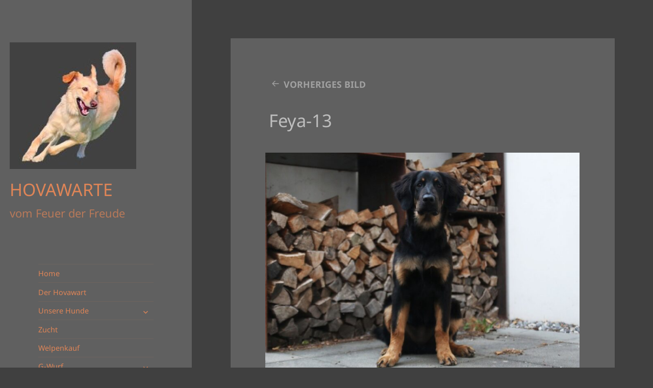

--- FILE ---
content_type: text/html; charset=UTF-8
request_url: https://feuer-der-freude.ch/?attachment_id=1470
body_size: 12384
content:
<!DOCTYPE html>
<html dir="ltr" lang="de" prefix="og: https://ogp.me/ns#" class="no-js">
<head>
	<meta charset="UTF-8">
	<meta name="viewport" content="width=device-width, initial-scale=1.0">
	<link rel="profile" href="https://gmpg.org/xfn/11">
	<link rel="pingback" href="https://feuer-der-freude.ch/xmlrpc.php">
	<script>(function(html){html.className = html.className.replace(/\bno-js\b/,'js')})(document.documentElement);</script>
<title>Feya-13 | HOVAWARTE</title>
	<style>img:is([sizes="auto" i], [sizes^="auto," i]) { contain-intrinsic-size: 3000px 1500px }</style>
	
		<!-- All in One SEO 4.9.3 - aioseo.com -->
	<meta name="robots" content="max-image-preview:large" />
	<meta name="author" content="Tom"/>
	<link rel="canonical" href="https://feuer-der-freude.ch/?attachment_id=1470" />
	<meta name="generator" content="All in One SEO (AIOSEO) 4.9.3" />
		<meta property="og:locale" content="de_DE" />
		<meta property="og:site_name" content="Feuer der Freude" />
		<meta property="og:type" content="article" />
		<meta property="og:title" content="Feya-13 | HOVAWARTE" />
		<meta property="og:url" content="https://feuer-der-freude.ch/?attachment_id=1470" />
		<meta property="og:image" content="https://feuer-der-freude.ch/wp-content/uploads/2016/10/cropped-Jarina_frei_210x210-1.jpg" />
		<meta property="og:image:secure_url" content="https://feuer-der-freude.ch/wp-content/uploads/2016/10/cropped-Jarina_frei_210x210-1.jpg" />
		<meta property="article:published_time" content="2019-08-20T15:35:00+00:00" />
		<meta property="article:modified_time" content="2019-08-20T15:35:00+00:00" />
		<meta name="twitter:card" content="summary" />
		<meta name="twitter:title" content="Feya-13 | HOVAWARTE" />
		<meta name="twitter:image" content="https://feuer-der-freude.ch/wp-content/uploads/2016/10/cropped-Jarina_frei_210x210-1.jpg" />
		<script type="application/ld+json" class="aioseo-schema">
			{"@context":"https:\/\/schema.org","@graph":[{"@type":"BreadcrumbList","@id":"https:\/\/feuer-der-freude.ch\/?attachment_id=1470#breadcrumblist","itemListElement":[{"@type":"ListItem","@id":"https:\/\/feuer-der-freude.ch#listItem","position":1,"name":"Home","item":"https:\/\/feuer-der-freude.ch","nextItem":{"@type":"ListItem","@id":"https:\/\/feuer-der-freude.ch\/?attachment_id=1470#listItem","name":"Feya-13"}},{"@type":"ListItem","@id":"https:\/\/feuer-der-freude.ch\/?attachment_id=1470#listItem","position":2,"name":"Feya-13","previousItem":{"@type":"ListItem","@id":"https:\/\/feuer-der-freude.ch#listItem","name":"Home"}}]},{"@type":"ItemPage","@id":"https:\/\/feuer-der-freude.ch\/?attachment_id=1470#itempage","url":"https:\/\/feuer-der-freude.ch\/?attachment_id=1470","name":"Feya-13 | HOVAWARTE","inLanguage":"de-DE","isPartOf":{"@id":"https:\/\/feuer-der-freude.ch\/#website"},"breadcrumb":{"@id":"https:\/\/feuer-der-freude.ch\/?attachment_id=1470#breadcrumblist"},"author":{"@id":"https:\/\/feuer-der-freude.ch\/author\/tom\/#author"},"creator":{"@id":"https:\/\/feuer-der-freude.ch\/author\/tom\/#author"},"datePublished":"2019-08-20T17:35:00+02:00","dateModified":"2019-08-20T17:35:00+02:00"},{"@type":"Organization","@id":"https:\/\/feuer-der-freude.ch\/#organization","name":"Hovawartzucht vom Feuer der Freude","description":"vom Feuer der Freude","url":"https:\/\/feuer-der-freude.ch\/","logo":{"@type":"ImageObject","url":"https:\/\/feuer-der-freude.ch\/wp-content\/uploads\/2016\/10\/Jarina_frei_210x210.jpg","@id":"https:\/\/feuer-der-freude.ch\/?attachment_id=1470\/#organizationLogo","width":210,"height":210},"image":{"@id":"https:\/\/feuer-der-freude.ch\/?attachment_id=1470\/#organizationLogo"}},{"@type":"Person","@id":"https:\/\/feuer-der-freude.ch\/author\/tom\/#author","url":"https:\/\/feuer-der-freude.ch\/author\/tom\/","name":"Tom","image":{"@type":"ImageObject","@id":"https:\/\/feuer-der-freude.ch\/?attachment_id=1470#authorImage","url":"https:\/\/secure.gravatar.com\/avatar\/9f5e3a6d9cc8bacda2b8f279d5b5081b20d8855e71029815ecfeef9174334425?s=96&d=mm&r=g","width":96,"height":96,"caption":"Tom"}},{"@type":"WebSite","@id":"https:\/\/feuer-der-freude.ch\/#website","url":"https:\/\/feuer-der-freude.ch\/","name":"Hovawarte","description":"vom Feuer der Freude","inLanguage":"de-DE","publisher":{"@id":"https:\/\/feuer-der-freude.ch\/#organization"}}]}
		</script>
		<!-- All in One SEO -->

<link rel="alternate" type="application/rss+xml" title="HOVAWARTE &raquo; Feed" href="https://feuer-der-freude.ch/feed/" />
<link rel="alternate" type="application/rss+xml" title="HOVAWARTE &raquo; Kommentar-Feed" href="https://feuer-der-freude.ch/comments/feed/" />
<link rel="alternate" type="application/rss+xml" title="HOVAWARTE &raquo; Feya-13-Kommentar-Feed" href="https://feuer-der-freude.ch/?attachment_id=1470/feed/" />
<script>
window._wpemojiSettings = {"baseUrl":"https:\/\/s.w.org\/images\/core\/emoji\/16.0.1\/72x72\/","ext":".png","svgUrl":"https:\/\/s.w.org\/images\/core\/emoji\/16.0.1\/svg\/","svgExt":".svg","source":{"concatemoji":"https:\/\/feuer-der-freude.ch\/wp-includes\/js\/wp-emoji-release.min.js?ver=6.8.3"}};
/*! This file is auto-generated */
!function(s,n){var o,i,e;function c(e){try{var t={supportTests:e,timestamp:(new Date).valueOf()};sessionStorage.setItem(o,JSON.stringify(t))}catch(e){}}function p(e,t,n){e.clearRect(0,0,e.canvas.width,e.canvas.height),e.fillText(t,0,0);var t=new Uint32Array(e.getImageData(0,0,e.canvas.width,e.canvas.height).data),a=(e.clearRect(0,0,e.canvas.width,e.canvas.height),e.fillText(n,0,0),new Uint32Array(e.getImageData(0,0,e.canvas.width,e.canvas.height).data));return t.every(function(e,t){return e===a[t]})}function u(e,t){e.clearRect(0,0,e.canvas.width,e.canvas.height),e.fillText(t,0,0);for(var n=e.getImageData(16,16,1,1),a=0;a<n.data.length;a++)if(0!==n.data[a])return!1;return!0}function f(e,t,n,a){switch(t){case"flag":return n(e,"\ud83c\udff3\ufe0f\u200d\u26a7\ufe0f","\ud83c\udff3\ufe0f\u200b\u26a7\ufe0f")?!1:!n(e,"\ud83c\udde8\ud83c\uddf6","\ud83c\udde8\u200b\ud83c\uddf6")&&!n(e,"\ud83c\udff4\udb40\udc67\udb40\udc62\udb40\udc65\udb40\udc6e\udb40\udc67\udb40\udc7f","\ud83c\udff4\u200b\udb40\udc67\u200b\udb40\udc62\u200b\udb40\udc65\u200b\udb40\udc6e\u200b\udb40\udc67\u200b\udb40\udc7f");case"emoji":return!a(e,"\ud83e\udedf")}return!1}function g(e,t,n,a){var r="undefined"!=typeof WorkerGlobalScope&&self instanceof WorkerGlobalScope?new OffscreenCanvas(300,150):s.createElement("canvas"),o=r.getContext("2d",{willReadFrequently:!0}),i=(o.textBaseline="top",o.font="600 32px Arial",{});return e.forEach(function(e){i[e]=t(o,e,n,a)}),i}function t(e){var t=s.createElement("script");t.src=e,t.defer=!0,s.head.appendChild(t)}"undefined"!=typeof Promise&&(o="wpEmojiSettingsSupports",i=["flag","emoji"],n.supports={everything:!0,everythingExceptFlag:!0},e=new Promise(function(e){s.addEventListener("DOMContentLoaded",e,{once:!0})}),new Promise(function(t){var n=function(){try{var e=JSON.parse(sessionStorage.getItem(o));if("object"==typeof e&&"number"==typeof e.timestamp&&(new Date).valueOf()<e.timestamp+604800&&"object"==typeof e.supportTests)return e.supportTests}catch(e){}return null}();if(!n){if("undefined"!=typeof Worker&&"undefined"!=typeof OffscreenCanvas&&"undefined"!=typeof URL&&URL.createObjectURL&&"undefined"!=typeof Blob)try{var e="postMessage("+g.toString()+"("+[JSON.stringify(i),f.toString(),p.toString(),u.toString()].join(",")+"));",a=new Blob([e],{type:"text/javascript"}),r=new Worker(URL.createObjectURL(a),{name:"wpTestEmojiSupports"});return void(r.onmessage=function(e){c(n=e.data),r.terminate(),t(n)})}catch(e){}c(n=g(i,f,p,u))}t(n)}).then(function(e){for(var t in e)n.supports[t]=e[t],n.supports.everything=n.supports.everything&&n.supports[t],"flag"!==t&&(n.supports.everythingExceptFlag=n.supports.everythingExceptFlag&&n.supports[t]);n.supports.everythingExceptFlag=n.supports.everythingExceptFlag&&!n.supports.flag,n.DOMReady=!1,n.readyCallback=function(){n.DOMReady=!0}}).then(function(){return e}).then(function(){var e;n.supports.everything||(n.readyCallback(),(e=n.source||{}).concatemoji?t(e.concatemoji):e.wpemoji&&e.twemoji&&(t(e.twemoji),t(e.wpemoji)))}))}((window,document),window._wpemojiSettings);
</script>
<style id='wp-emoji-styles-inline-css'>

	img.wp-smiley, img.emoji {
		display: inline !important;
		border: none !important;
		box-shadow: none !important;
		height: 1em !important;
		width: 1em !important;
		margin: 0 0.07em !important;
		vertical-align: -0.1em !important;
		background: none !important;
		padding: 0 !important;
	}
</style>
<link rel='stylesheet' id='wp-block-library-css' href='https://feuer-der-freude.ch/wp-includes/css/dist/block-library/style.min.css?ver=6.8.3' media='all' />
<style id='wp-block-library-theme-inline-css'>
.wp-block-audio :where(figcaption){color:#555;font-size:13px;text-align:center}.is-dark-theme .wp-block-audio :where(figcaption){color:#ffffffa6}.wp-block-audio{margin:0 0 1em}.wp-block-code{border:1px solid #ccc;border-radius:4px;font-family:Menlo,Consolas,monaco,monospace;padding:.8em 1em}.wp-block-embed :where(figcaption){color:#555;font-size:13px;text-align:center}.is-dark-theme .wp-block-embed :where(figcaption){color:#ffffffa6}.wp-block-embed{margin:0 0 1em}.blocks-gallery-caption{color:#555;font-size:13px;text-align:center}.is-dark-theme .blocks-gallery-caption{color:#ffffffa6}:root :where(.wp-block-image figcaption){color:#555;font-size:13px;text-align:center}.is-dark-theme :root :where(.wp-block-image figcaption){color:#ffffffa6}.wp-block-image{margin:0 0 1em}.wp-block-pullquote{border-bottom:4px solid;border-top:4px solid;color:currentColor;margin-bottom:1.75em}.wp-block-pullquote cite,.wp-block-pullquote footer,.wp-block-pullquote__citation{color:currentColor;font-size:.8125em;font-style:normal;text-transform:uppercase}.wp-block-quote{border-left:.25em solid;margin:0 0 1.75em;padding-left:1em}.wp-block-quote cite,.wp-block-quote footer{color:currentColor;font-size:.8125em;font-style:normal;position:relative}.wp-block-quote:where(.has-text-align-right){border-left:none;border-right:.25em solid;padding-left:0;padding-right:1em}.wp-block-quote:where(.has-text-align-center){border:none;padding-left:0}.wp-block-quote.is-large,.wp-block-quote.is-style-large,.wp-block-quote:where(.is-style-plain){border:none}.wp-block-search .wp-block-search__label{font-weight:700}.wp-block-search__button{border:1px solid #ccc;padding:.375em .625em}:where(.wp-block-group.has-background){padding:1.25em 2.375em}.wp-block-separator.has-css-opacity{opacity:.4}.wp-block-separator{border:none;border-bottom:2px solid;margin-left:auto;margin-right:auto}.wp-block-separator.has-alpha-channel-opacity{opacity:1}.wp-block-separator:not(.is-style-wide):not(.is-style-dots){width:100px}.wp-block-separator.has-background:not(.is-style-dots){border-bottom:none;height:1px}.wp-block-separator.has-background:not(.is-style-wide):not(.is-style-dots){height:2px}.wp-block-table{margin:0 0 1em}.wp-block-table td,.wp-block-table th{word-break:normal}.wp-block-table :where(figcaption){color:#555;font-size:13px;text-align:center}.is-dark-theme .wp-block-table :where(figcaption){color:#ffffffa6}.wp-block-video :where(figcaption){color:#555;font-size:13px;text-align:center}.is-dark-theme .wp-block-video :where(figcaption){color:#ffffffa6}.wp-block-video{margin:0 0 1em}:root :where(.wp-block-template-part.has-background){margin-bottom:0;margin-top:0;padding:1.25em 2.375em}
</style>
<style id='classic-theme-styles-inline-css'>
/*! This file is auto-generated */
.wp-block-button__link{color:#fff;background-color:#32373c;border-radius:9999px;box-shadow:none;text-decoration:none;padding:calc(.667em + 2px) calc(1.333em + 2px);font-size:1.125em}.wp-block-file__button{background:#32373c;color:#fff;text-decoration:none}
</style>
<link rel='stylesheet' id='aioseo/css/src/vue/standalone/blocks/table-of-contents/global.scss-css' href='https://feuer-der-freude.ch/wp-content/plugins/all-in-one-seo-pack/dist/Lite/assets/css/table-of-contents/global.e90f6d47.css?ver=4.9.3' media='all' />
<style id='global-styles-inline-css'>
:root{--wp--preset--aspect-ratio--square: 1;--wp--preset--aspect-ratio--4-3: 4/3;--wp--preset--aspect-ratio--3-4: 3/4;--wp--preset--aspect-ratio--3-2: 3/2;--wp--preset--aspect-ratio--2-3: 2/3;--wp--preset--aspect-ratio--16-9: 16/9;--wp--preset--aspect-ratio--9-16: 9/16;--wp--preset--color--black: #000000;--wp--preset--color--cyan-bluish-gray: #abb8c3;--wp--preset--color--white: #fff;--wp--preset--color--pale-pink: #f78da7;--wp--preset--color--vivid-red: #cf2e2e;--wp--preset--color--luminous-vivid-orange: #ff6900;--wp--preset--color--luminous-vivid-amber: #fcb900;--wp--preset--color--light-green-cyan: #7bdcb5;--wp--preset--color--vivid-green-cyan: #00d084;--wp--preset--color--pale-cyan-blue: #8ed1fc;--wp--preset--color--vivid-cyan-blue: #0693e3;--wp--preset--color--vivid-purple: #9b51e0;--wp--preset--color--dark-gray: #111;--wp--preset--color--light-gray: #f1f1f1;--wp--preset--color--yellow: #f4ca16;--wp--preset--color--dark-brown: #352712;--wp--preset--color--medium-pink: #e53b51;--wp--preset--color--light-pink: #ffe5d1;--wp--preset--color--dark-purple: #2e2256;--wp--preset--color--purple: #674970;--wp--preset--color--blue-gray: #22313f;--wp--preset--color--bright-blue: #55c3dc;--wp--preset--color--light-blue: #e9f2f9;--wp--preset--gradient--vivid-cyan-blue-to-vivid-purple: linear-gradient(135deg,rgba(6,147,227,1) 0%,rgb(155,81,224) 100%);--wp--preset--gradient--light-green-cyan-to-vivid-green-cyan: linear-gradient(135deg,rgb(122,220,180) 0%,rgb(0,208,130) 100%);--wp--preset--gradient--luminous-vivid-amber-to-luminous-vivid-orange: linear-gradient(135deg,rgba(252,185,0,1) 0%,rgba(255,105,0,1) 100%);--wp--preset--gradient--luminous-vivid-orange-to-vivid-red: linear-gradient(135deg,rgba(255,105,0,1) 0%,rgb(207,46,46) 100%);--wp--preset--gradient--very-light-gray-to-cyan-bluish-gray: linear-gradient(135deg,rgb(238,238,238) 0%,rgb(169,184,195) 100%);--wp--preset--gradient--cool-to-warm-spectrum: linear-gradient(135deg,rgb(74,234,220) 0%,rgb(151,120,209) 20%,rgb(207,42,186) 40%,rgb(238,44,130) 60%,rgb(251,105,98) 80%,rgb(254,248,76) 100%);--wp--preset--gradient--blush-light-purple: linear-gradient(135deg,rgb(255,206,236) 0%,rgb(152,150,240) 100%);--wp--preset--gradient--blush-bordeaux: linear-gradient(135deg,rgb(254,205,165) 0%,rgb(254,45,45) 50%,rgb(107,0,62) 100%);--wp--preset--gradient--luminous-dusk: linear-gradient(135deg,rgb(255,203,112) 0%,rgb(199,81,192) 50%,rgb(65,88,208) 100%);--wp--preset--gradient--pale-ocean: linear-gradient(135deg,rgb(255,245,203) 0%,rgb(182,227,212) 50%,rgb(51,167,181) 100%);--wp--preset--gradient--electric-grass: linear-gradient(135deg,rgb(202,248,128) 0%,rgb(113,206,126) 100%);--wp--preset--gradient--midnight: linear-gradient(135deg,rgb(2,3,129) 0%,rgb(40,116,252) 100%);--wp--preset--gradient--dark-gray-gradient-gradient: linear-gradient(90deg, rgba(17,17,17,1) 0%, rgba(42,42,42,1) 100%);--wp--preset--gradient--light-gray-gradient: linear-gradient(90deg, rgba(241,241,241,1) 0%, rgba(215,215,215,1) 100%);--wp--preset--gradient--white-gradient: linear-gradient(90deg, rgba(255,255,255,1) 0%, rgba(230,230,230,1) 100%);--wp--preset--gradient--yellow-gradient: linear-gradient(90deg, rgba(244,202,22,1) 0%, rgba(205,168,10,1) 100%);--wp--preset--gradient--dark-brown-gradient: linear-gradient(90deg, rgba(53,39,18,1) 0%, rgba(91,67,31,1) 100%);--wp--preset--gradient--medium-pink-gradient: linear-gradient(90deg, rgba(229,59,81,1) 0%, rgba(209,28,51,1) 100%);--wp--preset--gradient--light-pink-gradient: linear-gradient(90deg, rgba(255,229,209,1) 0%, rgba(255,200,158,1) 100%);--wp--preset--gradient--dark-purple-gradient: linear-gradient(90deg, rgba(46,34,86,1) 0%, rgba(66,48,123,1) 100%);--wp--preset--gradient--purple-gradient: linear-gradient(90deg, rgba(103,73,112,1) 0%, rgba(131,93,143,1) 100%);--wp--preset--gradient--blue-gray-gradient: linear-gradient(90deg, rgba(34,49,63,1) 0%, rgba(52,75,96,1) 100%);--wp--preset--gradient--bright-blue-gradient: linear-gradient(90deg, rgba(85,195,220,1) 0%, rgba(43,180,211,1) 100%);--wp--preset--gradient--light-blue-gradient: linear-gradient(90deg, rgba(233,242,249,1) 0%, rgba(193,218,238,1) 100%);--wp--preset--font-size--small: 13px;--wp--preset--font-size--medium: 20px;--wp--preset--font-size--large: 36px;--wp--preset--font-size--x-large: 42px;--wp--preset--spacing--20: 0.44rem;--wp--preset--spacing--30: 0.67rem;--wp--preset--spacing--40: 1rem;--wp--preset--spacing--50: 1.5rem;--wp--preset--spacing--60: 2.25rem;--wp--preset--spacing--70: 3.38rem;--wp--preset--spacing--80: 5.06rem;--wp--preset--shadow--natural: 6px 6px 9px rgba(0, 0, 0, 0.2);--wp--preset--shadow--deep: 12px 12px 50px rgba(0, 0, 0, 0.4);--wp--preset--shadow--sharp: 6px 6px 0px rgba(0, 0, 0, 0.2);--wp--preset--shadow--outlined: 6px 6px 0px -3px rgba(255, 255, 255, 1), 6px 6px rgba(0, 0, 0, 1);--wp--preset--shadow--crisp: 6px 6px 0px rgba(0, 0, 0, 1);}:where(.is-layout-flex){gap: 0.5em;}:where(.is-layout-grid){gap: 0.5em;}body .is-layout-flex{display: flex;}.is-layout-flex{flex-wrap: wrap;align-items: center;}.is-layout-flex > :is(*, div){margin: 0;}body .is-layout-grid{display: grid;}.is-layout-grid > :is(*, div){margin: 0;}:where(.wp-block-columns.is-layout-flex){gap: 2em;}:where(.wp-block-columns.is-layout-grid){gap: 2em;}:where(.wp-block-post-template.is-layout-flex){gap: 1.25em;}:where(.wp-block-post-template.is-layout-grid){gap: 1.25em;}.has-black-color{color: var(--wp--preset--color--black) !important;}.has-cyan-bluish-gray-color{color: var(--wp--preset--color--cyan-bluish-gray) !important;}.has-white-color{color: var(--wp--preset--color--white) !important;}.has-pale-pink-color{color: var(--wp--preset--color--pale-pink) !important;}.has-vivid-red-color{color: var(--wp--preset--color--vivid-red) !important;}.has-luminous-vivid-orange-color{color: var(--wp--preset--color--luminous-vivid-orange) !important;}.has-luminous-vivid-amber-color{color: var(--wp--preset--color--luminous-vivid-amber) !important;}.has-light-green-cyan-color{color: var(--wp--preset--color--light-green-cyan) !important;}.has-vivid-green-cyan-color{color: var(--wp--preset--color--vivid-green-cyan) !important;}.has-pale-cyan-blue-color{color: var(--wp--preset--color--pale-cyan-blue) !important;}.has-vivid-cyan-blue-color{color: var(--wp--preset--color--vivid-cyan-blue) !important;}.has-vivid-purple-color{color: var(--wp--preset--color--vivid-purple) !important;}.has-black-background-color{background-color: var(--wp--preset--color--black) !important;}.has-cyan-bluish-gray-background-color{background-color: var(--wp--preset--color--cyan-bluish-gray) !important;}.has-white-background-color{background-color: var(--wp--preset--color--white) !important;}.has-pale-pink-background-color{background-color: var(--wp--preset--color--pale-pink) !important;}.has-vivid-red-background-color{background-color: var(--wp--preset--color--vivid-red) !important;}.has-luminous-vivid-orange-background-color{background-color: var(--wp--preset--color--luminous-vivid-orange) !important;}.has-luminous-vivid-amber-background-color{background-color: var(--wp--preset--color--luminous-vivid-amber) !important;}.has-light-green-cyan-background-color{background-color: var(--wp--preset--color--light-green-cyan) !important;}.has-vivid-green-cyan-background-color{background-color: var(--wp--preset--color--vivid-green-cyan) !important;}.has-pale-cyan-blue-background-color{background-color: var(--wp--preset--color--pale-cyan-blue) !important;}.has-vivid-cyan-blue-background-color{background-color: var(--wp--preset--color--vivid-cyan-blue) !important;}.has-vivid-purple-background-color{background-color: var(--wp--preset--color--vivid-purple) !important;}.has-black-border-color{border-color: var(--wp--preset--color--black) !important;}.has-cyan-bluish-gray-border-color{border-color: var(--wp--preset--color--cyan-bluish-gray) !important;}.has-white-border-color{border-color: var(--wp--preset--color--white) !important;}.has-pale-pink-border-color{border-color: var(--wp--preset--color--pale-pink) !important;}.has-vivid-red-border-color{border-color: var(--wp--preset--color--vivid-red) !important;}.has-luminous-vivid-orange-border-color{border-color: var(--wp--preset--color--luminous-vivid-orange) !important;}.has-luminous-vivid-amber-border-color{border-color: var(--wp--preset--color--luminous-vivid-amber) !important;}.has-light-green-cyan-border-color{border-color: var(--wp--preset--color--light-green-cyan) !important;}.has-vivid-green-cyan-border-color{border-color: var(--wp--preset--color--vivid-green-cyan) !important;}.has-pale-cyan-blue-border-color{border-color: var(--wp--preset--color--pale-cyan-blue) !important;}.has-vivid-cyan-blue-border-color{border-color: var(--wp--preset--color--vivid-cyan-blue) !important;}.has-vivid-purple-border-color{border-color: var(--wp--preset--color--vivid-purple) !important;}.has-vivid-cyan-blue-to-vivid-purple-gradient-background{background: var(--wp--preset--gradient--vivid-cyan-blue-to-vivid-purple) !important;}.has-light-green-cyan-to-vivid-green-cyan-gradient-background{background: var(--wp--preset--gradient--light-green-cyan-to-vivid-green-cyan) !important;}.has-luminous-vivid-amber-to-luminous-vivid-orange-gradient-background{background: var(--wp--preset--gradient--luminous-vivid-amber-to-luminous-vivid-orange) !important;}.has-luminous-vivid-orange-to-vivid-red-gradient-background{background: var(--wp--preset--gradient--luminous-vivid-orange-to-vivid-red) !important;}.has-very-light-gray-to-cyan-bluish-gray-gradient-background{background: var(--wp--preset--gradient--very-light-gray-to-cyan-bluish-gray) !important;}.has-cool-to-warm-spectrum-gradient-background{background: var(--wp--preset--gradient--cool-to-warm-spectrum) !important;}.has-blush-light-purple-gradient-background{background: var(--wp--preset--gradient--blush-light-purple) !important;}.has-blush-bordeaux-gradient-background{background: var(--wp--preset--gradient--blush-bordeaux) !important;}.has-luminous-dusk-gradient-background{background: var(--wp--preset--gradient--luminous-dusk) !important;}.has-pale-ocean-gradient-background{background: var(--wp--preset--gradient--pale-ocean) !important;}.has-electric-grass-gradient-background{background: var(--wp--preset--gradient--electric-grass) !important;}.has-midnight-gradient-background{background: var(--wp--preset--gradient--midnight) !important;}.has-small-font-size{font-size: var(--wp--preset--font-size--small) !important;}.has-medium-font-size{font-size: var(--wp--preset--font-size--medium) !important;}.has-large-font-size{font-size: var(--wp--preset--font-size--large) !important;}.has-x-large-font-size{font-size: var(--wp--preset--font-size--x-large) !important;}
:where(.wp-block-post-template.is-layout-flex){gap: 1.25em;}:where(.wp-block-post-template.is-layout-grid){gap: 1.25em;}
:where(.wp-block-columns.is-layout-flex){gap: 2em;}:where(.wp-block-columns.is-layout-grid){gap: 2em;}
:root :where(.wp-block-pullquote){font-size: 1.5em;line-height: 1.6;}
</style>
<link rel='stylesheet' id='twentyfifteen-fonts-css' href='https://feuer-der-freude.ch/wp-content/themes/twentyfifteen/assets/fonts/noto-sans-plus-noto-serif-plus-inconsolata.css?ver=20230328' media='all' />
<link rel='stylesheet' id='genericons-css' href='https://feuer-der-freude.ch/wp-content/themes/twentyfifteen/genericons/genericons.css?ver=20201026' media='all' />
<link rel='stylesheet' id='twentyfifteen-style-css' href='https://feuer-der-freude.ch/wp-content/themes/twentyfifteen/style.css?ver=20250415' media='all' />
<style id='twentyfifteen-style-inline-css'>
	/* Color Scheme */

	/* Background Color */
	body {
		background-color: #111111;
	}

	/* Sidebar Background Color */
	body:before,
	.site-header {
		background-color: #202020;
	}

	/* Box Background Color */
	.post-navigation,
	.pagination,
	.secondary,
	.site-footer,
	.hentry,
	.page-header,
	.page-content,
	.comments-area,
	.widecolumn {
		background-color: #202020;
	}

	/* Box Background Color */
	button,
	input[type="button"],
	input[type="reset"],
	input[type="submit"],
	.pagination .prev,
	.pagination .next,
	.widget_calendar tbody a,
	.widget_calendar tbody a:hover,
	.widget_calendar tbody a:focus,
	.page-links a,
	.page-links a:hover,
	.page-links a:focus,
	.sticky-post {
		color: #202020;
	}

	/* Main Text Color */
	button,
	input[type="button"],
	input[type="reset"],
	input[type="submit"],
	.pagination .prev,
	.pagination .next,
	.widget_calendar tbody a,
	.page-links a,
	.sticky-post {
		background-color: #bebebe;
	}

	/* Main Text Color */
	body,
	blockquote cite,
	blockquote small,
	a,
	.dropdown-toggle:after,
	.image-navigation a:hover,
	.image-navigation a:focus,
	.comment-navigation a:hover,
	.comment-navigation a:focus,
	.widget-title,
	.entry-footer a:hover,
	.entry-footer a:focus,
	.comment-metadata a:hover,
	.comment-metadata a:focus,
	.pingback .edit-link a:hover,
	.pingback .edit-link a:focus,
	.comment-list .reply a:hover,
	.comment-list .reply a:focus,
	.site-info a:hover,
	.site-info a:focus {
		color: #bebebe;
	}

	/* Main Text Color */
	.entry-content a,
	.entry-summary a,
	.page-content a,
	.comment-content a,
	.pingback .comment-body > a,
	.author-description a,
	.taxonomy-description a,
	.textwidget a,
	.entry-footer a:hover,
	.comment-metadata a:hover,
	.pingback .edit-link a:hover,
	.comment-list .reply a:hover,
	.site-info a:hover {
		border-color: #bebebe;
	}

	/* Secondary Text Color */
	button:hover,
	button:focus,
	input[type="button"]:hover,
	input[type="button"]:focus,
	input[type="reset"]:hover,
	input[type="reset"]:focus,
	input[type="submit"]:hover,
	input[type="submit"]:focus,
	.pagination .prev:hover,
	.pagination .prev:focus,
	.pagination .next:hover,
	.pagination .next:focus,
	.widget_calendar tbody a:hover,
	.widget_calendar tbody a:focus,
	.page-links a:hover,
	.page-links a:focus {
		background-color: rgba( 190, 190, 190, 0.7);
	}

	/* Secondary Text Color */
	blockquote,
	a:hover,
	a:focus,
	.main-navigation .menu-item-description,
	.post-navigation .meta-nav,
	.post-navigation a:hover .post-title,
	.post-navigation a:focus .post-title,
	.image-navigation,
	.image-navigation a,
	.comment-navigation,
	.comment-navigation a,
	.widget,
	.author-heading,
	.entry-footer,
	.entry-footer a,
	.taxonomy-description,
	.page-links > .page-links-title,
	.entry-caption,
	.comment-author,
	.comment-metadata,
	.comment-metadata a,
	.pingback .edit-link,
	.pingback .edit-link a,
	.post-password-form label,
	.comment-form label,
	.comment-notes,
	.comment-awaiting-moderation,
	.logged-in-as,
	.form-allowed-tags,
	.no-comments,
	.site-info,
	.site-info a,
	.wp-caption-text,
	.gallery-caption,
	.comment-list .reply a,
	.widecolumn label,
	.widecolumn .mu_register label {
		color: rgba( 190, 190, 190, 0.7);
	}

	/* Secondary Text Color */
	blockquote,
	.logged-in-as a:hover,
	.comment-author a:hover {
		border-color: rgba( 190, 190, 190, 0.7);
	}

	/* Border Color */
	hr,
	.dropdown-toggle:hover,
	.dropdown-toggle:focus {
		background-color: rgba( 190, 190, 190, 0.1);
	}

	/* Border Color */
	pre,
	abbr[title],
	table,
	th,
	td,
	input,
	textarea,
	.main-navigation ul,
	.main-navigation li,
	.post-navigation,
	.post-navigation div + div,
	.pagination,
	.comment-navigation,
	.widget li,
	.widget_categories .children,
	.widget_nav_menu .sub-menu,
	.widget_pages .children,
	.site-header,
	.site-footer,
	.hentry + .hentry,
	.author-info,
	.entry-content .page-links a,
	.page-links > span,
	.page-header,
	.comments-area,
	.comment-list + .comment-respond,
	.comment-list article,
	.comment-list .pingback,
	.comment-list .trackback,
	.comment-list .reply a,
	.no-comments {
		border-color: rgba( 190, 190, 190, 0.1);
	}

	/* Border Focus Color */
	a:focus,
	button:focus,
	input:focus {
		outline-color: rgba( 190, 190, 190, 0.3);
	}

	input:focus,
	textarea:focus {
		border-color: rgba( 190, 190, 190, 0.3);
	}

	/* Sidebar Link Color */
	.secondary-toggle:before {
		color: #bebebe;
	}

	.site-title a,
	.site-description {
		color: #bebebe;
	}

	/* Sidebar Text Color */
	.site-title a:hover,
	.site-title a:focus {
		color: rgba( 190, 190, 190, 0.7);
	}

	/* Sidebar Border Color */
	.secondary-toggle {
		border-color: rgba( 190, 190, 190, 0.1);
	}

	/* Sidebar Border Focus Color */
	.secondary-toggle:hover,
	.secondary-toggle:focus {
		border-color: rgba( 190, 190, 190, 0.3);
	}

	.site-title a {
		outline-color: rgba( 190, 190, 190, 0.3);
	}

	/* Meta Background Color */
	.entry-footer {
		background-color: #1b1b1b;
	}

	@media screen and (min-width: 38.75em) {
		/* Main Text Color */
		.page-header {
			border-color: #bebebe;
		}
	}

	@media screen and (min-width: 59.6875em) {
		/* Make sure its transparent on desktop */
		.site-header,
		.secondary {
			background-color: transparent;
		}

		/* Sidebar Background Color */
		.widget button,
		.widget input[type="button"],
		.widget input[type="reset"],
		.widget input[type="submit"],
		.widget_calendar tbody a,
		.widget_calendar tbody a:hover,
		.widget_calendar tbody a:focus {
			color: #202020;
		}

		/* Sidebar Link Color */
		.secondary a,
		.dropdown-toggle:after,
		.widget-title,
		.widget blockquote cite,
		.widget blockquote small {
			color: #bebebe;
		}

		.widget button,
		.widget input[type="button"],
		.widget input[type="reset"],
		.widget input[type="submit"],
		.widget_calendar tbody a {
			background-color: #bebebe;
		}

		.textwidget a {
			border-color: #bebebe;
		}

		/* Sidebar Text Color */
		.secondary a:hover,
		.secondary a:focus,
		.main-navigation .menu-item-description,
		.widget,
		.widget blockquote,
		.widget .wp-caption-text,
		.widget .gallery-caption {
			color: rgba( 190, 190, 190, 0.7);
		}

		.widget button:hover,
		.widget button:focus,
		.widget input[type="button"]:hover,
		.widget input[type="button"]:focus,
		.widget input[type="reset"]:hover,
		.widget input[type="reset"]:focus,
		.widget input[type="submit"]:hover,
		.widget input[type="submit"]:focus,
		.widget_calendar tbody a:hover,
		.widget_calendar tbody a:focus {
			background-color: rgba( 190, 190, 190, 0.7);
		}

		.widget blockquote {
			border-color: rgba( 190, 190, 190, 0.7);
		}

		/* Sidebar Border Color */
		.main-navigation ul,
		.main-navigation li,
		.widget input,
		.widget textarea,
		.widget table,
		.widget th,
		.widget td,
		.widget pre,
		.widget li,
		.widget_categories .children,
		.widget_nav_menu .sub-menu,
		.widget_pages .children,
		.widget abbr[title] {
			border-color: rgba( 190, 190, 190, 0.1);
		}

		.dropdown-toggle:hover,
		.dropdown-toggle:focus,
		.widget hr {
			background-color: rgba( 190, 190, 190, 0.1);
		}

		.widget input:focus,
		.widget textarea:focus {
			border-color: rgba( 190, 190, 190, 0.3);
		}

		.sidebar a:focus,
		.dropdown-toggle:focus {
			outline-color: rgba( 190, 190, 190, 0.3);
		}
	}

		/* Custom Header Background Color */
		body:before,
		.site-header {
			background-color: #606060;
		}

		@media screen and (min-width: 59.6875em) {
			.site-header,
			.secondary {
				background-color: transparent;
			}

			.widget button,
			.widget input[type="button"],
			.widget input[type="reset"],
			.widget input[type="submit"],
			.widget_calendar tbody a,
			.widget_calendar tbody a:hover,
			.widget_calendar tbody a:focus {
				color: #606060;
			}
		}
	

		/* Custom Sidebar Text Color */
		.site-title a,
		.site-description,
		.secondary-toggle:before {
			color: #e08557;
		}

		.site-title a:hover,
		.site-title a:focus {
			color: rgba( 224, 133, 87, 0.7);
		}

		.secondary-toggle {
			border-color: rgba( 224, 133, 87, 0.1);
		}

		.secondary-toggle:hover,
		.secondary-toggle:focus {
			border-color: rgba( 224, 133, 87, 0.3);
		}

		.site-title a {
			outline-color: rgba( 224, 133, 87, 0.3);
		}

		@media screen and (min-width: 59.6875em) {
			.secondary a,
			.dropdown-toggle:after,
			.widget-title,
			.widget blockquote cite,
			.widget blockquote small {
				color: #e08557;
			}

			.widget button,
			.widget input[type="button"],
			.widget input[type="reset"],
			.widget input[type="submit"],
			.widget_calendar tbody a {
				background-color: #e08557;
			}

			.textwidget a {
				border-color: #e08557;
			}

			.secondary a:hover,
			.secondary a:focus,
			.main-navigation .menu-item-description,
			.widget,
			.widget blockquote,
			.widget .wp-caption-text,
			.widget .gallery-caption {
				color: rgba( 224, 133, 87, 0.7);
			}

			.widget button:hover,
			.widget button:focus,
			.widget input[type="button"]:hover,
			.widget input[type="button"]:focus,
			.widget input[type="reset"]:hover,
			.widget input[type="reset"]:focus,
			.widget input[type="submit"]:hover,
			.widget input[type="submit"]:focus,
			.widget_calendar tbody a:hover,
			.widget_calendar tbody a:focus {
				background-color: rgba( 224, 133, 87, 0.7);
			}

			.widget blockquote {
				border-color: rgba( 224, 133, 87, 0.7);
			}

			.main-navigation ul,
			.main-navigation li,
			.secondary-toggle,
			.widget input,
			.widget textarea,
			.widget table,
			.widget th,
			.widget td,
			.widget pre,
			.widget li,
			.widget_categories .children,
			.widget_nav_menu .sub-menu,
			.widget_pages .children,
			.widget abbr[title] {
				border-color: rgba( 224, 133, 87, 0.1);
			}

			.dropdown-toggle:hover,
			.dropdown-toggle:focus,
			.widget hr {
				background-color: rgba( 224, 133, 87, 0.1);
			}

			.widget input:focus,
			.widget textarea:focus {
				border-color: rgba( 224, 133, 87, 0.3);
			}

			.sidebar a:focus,
			.dropdown-toggle:focus {
				outline-color: rgba( 224, 133, 87, 0.3);
			}
		}
	
</style>
<link rel='stylesheet' id='twentyfifteen-block-style-css' href='https://feuer-der-freude.ch/wp-content/themes/twentyfifteen/css/blocks.css?ver=20240715' media='all' />
<script src="https://feuer-der-freude.ch/wp-includes/js/jquery/jquery.min.js?ver=3.7.1" id="jquery-core-js"></script>
<script src="https://feuer-der-freude.ch/wp-includes/js/jquery/jquery-migrate.min.js?ver=3.4.1" id="jquery-migrate-js"></script>
<script src="https://feuer-der-freude.ch/wp-content/themes/twentyfifteen/js/keyboard-image-navigation.js?ver=20141210" id="twentyfifteen-keyboard-image-navigation-js"></script>
<script id="twentyfifteen-script-js-extra">
var screenReaderText = {"expand":"<span class=\"screen-reader-text\">Untermen\u00fc \u00f6ffnen<\/span>","collapse":"<span class=\"screen-reader-text\">Untermen\u00fc schlie\u00dfen<\/span>"};
</script>
<script src="https://feuer-der-freude.ch/wp-content/themes/twentyfifteen/js/functions.js?ver=20250303" id="twentyfifteen-script-js" defer data-wp-strategy="defer"></script>
<link rel="https://api.w.org/" href="https://feuer-der-freude.ch/wp-json/" /><link rel="alternate" title="JSON" type="application/json" href="https://feuer-der-freude.ch/wp-json/wp/v2/media/1470" /><link rel="EditURI" type="application/rsd+xml" title="RSD" href="https://feuer-der-freude.ch/xmlrpc.php?rsd" />
<meta name="generator" content="WordPress 6.8.3" />
<link rel='shortlink' href='https://feuer-der-freude.ch/?p=1470' />
<link rel="alternate" title="oEmbed (JSON)" type="application/json+oembed" href="https://feuer-der-freude.ch/wp-json/oembed/1.0/embed?url=https%3A%2F%2Ffeuer-der-freude.ch%2F%3Fattachment_id%3D1470" />
<link rel="alternate" title="oEmbed (XML)" type="text/xml+oembed" href="https://feuer-der-freude.ch/wp-json/oembed/1.0/embed?url=https%3A%2F%2Ffeuer-der-freude.ch%2F%3Fattachment_id%3D1470&#038;format=xml" />
<script>
  (function(i,s,o,g,r,a,m){i['GoogleAnalyticsObject']=r;i[r]=i[r]||function(){
  (i[r].q=i[r].q||[]).push(arguments)},i[r].l=1*new Date();a=s.createElement(o),
  m=s.getElementsByTagName(o)[0];a.async=1;a.src=g;m.parentNode.insertBefore(a,m)
  })(window,document,'script','//www.google-analytics.com/analytics.js','ga');

  ga('create', 'UA-86482907-1', 'auto');
  ga('send', 'pageview');
</script>
<style>.recentcomments a{display:inline !important;padding:0 !important;margin:0 !important;}</style><style id="custom-background-css">
body.custom-background { background-color: #404040; }
</style>
	<link rel="icon" href="https://feuer-der-freude.ch/wp-content/uploads/2016/10/Jarina_frei_210x210.jpg" sizes="32x32" />
<link rel="icon" href="https://feuer-der-freude.ch/wp-content/uploads/2016/10/Jarina_frei_210x210.jpg" sizes="192x192" />
<link rel="apple-touch-icon" href="https://feuer-der-freude.ch/wp-content/uploads/2016/10/Jarina_frei_210x210.jpg" />
<meta name="msapplication-TileImage" content="https://feuer-der-freude.ch/wp-content/uploads/2016/10/Jarina_frei_210x210.jpg" />
		<style id="wp-custom-css">
			.post-navigation, .pagination, .secondary, .site-footer, .hentry, .page-header, .page-content, .comments-area, .widecolumn {
background-color: #606060;
}
.entry-footer {
background-color: #606060;
}
.site-info {
	color: #404040;
	color: rgba(51, 51, 51, 0.7);
	font-size: 12px;
	font-size: 1.2rem;
	line-height: 1.5;
}
.site-title {
		font-size: 22px;
		font-size: 2.2rem;
		line-height: 1.1852;
	}
.site-description {
		font-size: 14px;
		font-size: 1.4rem;
	}
.site-title {
font-weight: 400;
	}
	html, body, div, span, applet, object, iframe, h1, h2, h3, h4, h5, h6, p, blockquote, pre, a, abbr, acronym, address, big, cite, code, del, dfn, em, font, ins, kbd, q, s, samp, small, strike, strong, sub, sup, tt, var, dl, dt, dd, ol, ul, li, fieldset, form, label, legend, table, caption, tbody, tfoot, thead, tr, th, td {
	border: 0;
	font-family: "Noto Sans", sans-serif;
	font-size: 98%;
	font-style: inherit;
	font-weight: inherit;
	margin: 0;
	outline: 0;
	padding: 0;
	vertical-align: baseline;
}
.main-navigation {
		font-size: 10px;
		font-size: 1.0rem;
	}
.entry-title,
	.widecolumn h2 {
		font-size: 22px;
		font-size: 2.2rem;
		line-height: 1.2308;
		margin-bottom: 1.2308em;
	}
.post-password-form label, .post-navigation .meta-nav, .comment-navigation, .image-navigation, .author-heading, .author-bio, .entry-footer, .page-links a, .page-links span, .comment-metadata, .pingback .edit-link, .comment-list .reply, .comment-notes, .comment-awaiting-moderation, .logged-in-as, .comment-form label, .comment-form .comment-form-cookies-consent label, .form-allowed-tags, .site-info, .wp-caption-text, .gallery-caption, .entry-caption, .widecolumn label, .widecolumn .mu_register label {
font-size: 12px;
font-size: 1.2rem;
}
.page-title, .comments-title, .comment-reply-title, .post-navigation .post-title {
font-size: 27px;
font-size: 1.2rem;
line-height: 1.1852;
font-family: "Noto Sans", sans-serif;
}
.widget {
font-size: 10px;
font-size: 1.0rem;
}

.site-logo-link + .site-title, .site-description {
    display: block !important;
}
.byline,
.tags-links,
.entry-format,
.full-size-link {
	display: none;
}
@media screen and (min-width: 38.75em) {
    .entry-content, .entry-summary {
        padding: 0 9.0909% 1.0909%;
    }
	.site-header {
		padding: 2% 5%;
	}
}		</style>
		</head>

<body class="attachment wp-singular attachment-template-default single single-attachment postid-1470 attachmentid-1470 attachment-jpeg custom-background wp-custom-logo wp-embed-responsive wp-theme-twentyfifteen">
<div id="page" class="hfeed site">
	<a class="skip-link screen-reader-text" href="#content">
		Zum Inhalt springen	</a>

	<div id="sidebar" class="sidebar">
		<header id="masthead" class="site-header">
			<div class="site-branding">
				<a href="https://feuer-der-freude.ch/" class="custom-logo-link" rel="home"><img width="248" height="248" src="https://feuer-der-freude.ch/wp-content/uploads/2016/10/cropped-Jarina_frei_210x210-1.jpg" class="custom-logo" alt="HOVAWARTE" decoding="async" fetchpriority="high" /></a>						<p class="site-title"><a href="https://feuer-der-freude.ch/" rel="home" >HOVAWARTE</a></p>
												<p class="site-description">vom Feuer der Freude</p>
										<button class="secondary-toggle">Menü und Widgets</button>
			</div><!-- .site-branding -->
		</header><!-- .site-header -->

			<div id="secondary" class="secondary">

					<nav id="site-navigation" class="main-navigation">
				<div class="menu-menu-1-container"><ul id="menu-menu-1" class="nav-menu"><li id="menu-item-11" class="menu-item menu-item-type-custom menu-item-object-custom menu-item-home menu-item-11"><a href="https://feuer-der-freude.ch/">Home</a></li>
<li id="menu-item-26" class="menu-item menu-item-type-post_type menu-item-object-page menu-item-26"><a href="https://feuer-der-freude.ch/der-hovawart/">Der Hovawart</a></li>
<li id="menu-item-2381" class="menu-item menu-item-type-post_type menu-item-object-page menu-item-has-children menu-item-2381"><a href="https://feuer-der-freude.ch/unsere-hunde/">Unsere Hunde</a>
<ul class="sub-menu">
	<li id="menu-item-27" class="menu-item menu-item-type-post_type menu-item-object-page menu-item-27"><a href="https://feuer-der-freude.ch/jarina-vom-toppwald/">Jarina vom Toppwald</a></li>
	<li id="menu-item-1788" class="menu-item menu-item-type-post_type menu-item-object-page menu-item-1788"><a href="https://feuer-der-freude.ch/unsere-huendin-flame/">Flame vom Feuer der Freude</a></li>
</ul>
</li>
<li id="menu-item-25" class="menu-item menu-item-type-post_type menu-item-object-page menu-item-25"><a href="https://feuer-der-freude.ch/zucht/">Zucht</a></li>
<li id="menu-item-190" class="menu-item menu-item-type-post_type menu-item-object-page menu-item-190"><a href="https://feuer-der-freude.ch/welpenkauf/">Welpenkauf</a></li>
<li id="menu-item-2322" class="menu-item menu-item-type-post_type menu-item-object-page menu-item-has-children menu-item-2322"><a href="https://feuer-der-freude.ch/g-wurf/">G-Wurf</a>
<ul class="sub-menu">
	<li id="menu-item-2348" class="menu-item menu-item-type-post_type menu-item-object-page menu-item-2348"><a href="https://feuer-der-freude.ch/g-wurf/gavani-2/">Gavani</a></li>
	<li id="menu-item-2347" class="menu-item menu-item-type-post_type menu-item-object-page menu-item-2347"><a href="https://feuer-der-freude.ch/g-wurf/gesmou-aki/">Gesmou-Aki</a></li>
	<li id="menu-item-2351" class="menu-item menu-item-type-post_type menu-item-object-page menu-item-2351"><a href="https://feuer-der-freude.ch/g-wurf/ginhook-2/">Ginhook</a></li>
	<li id="menu-item-2346" class="menu-item menu-item-type-post_type menu-item-object-page menu-item-2346"><a href="https://feuer-der-freude.ch/g-wurf/glasgow-2/">Glasgow</a></li>
	<li id="menu-item-2345" class="menu-item menu-item-type-post_type menu-item-object-page menu-item-2345"><a href="https://feuer-der-freude.ch/g-wurf/golden-samba-2/">Golden-Samba</a></li>
	<li id="menu-item-2344" class="menu-item menu-item-type-post_type menu-item-object-page menu-item-2344"><a href="https://feuer-der-freude.ch/g-wurf/galina/">Galina</a></li>
	<li id="menu-item-2343" class="menu-item menu-item-type-post_type menu-item-object-page menu-item-2343"><a href="https://feuer-der-freude.ch/g-wurf/gaya-arya-2/">Gaya-Arya</a></li>
	<li id="menu-item-2342" class="menu-item menu-item-type-post_type menu-item-object-page menu-item-2342"><a href="https://feuer-der-freude.ch/g-wurf/gimba-beluga-2/">Gimba-Beluga</a></li>
	<li id="menu-item-2371" class="menu-item menu-item-type-post_type menu-item-object-page menu-item-2371"><a href="https://feuer-der-freude.ch/vater-des-g-wurfs/">Vater des G-Wurfs</a></li>
</ul>
</li>
<li id="menu-item-1101" class="menu-item menu-item-type-post_type menu-item-object-page menu-item-has-children menu-item-1101"><a href="https://feuer-der-freude.ch/f-wurf/">F-Wurf</a>
<ul class="sub-menu">
	<li id="menu-item-1355" class="menu-item menu-item-type-post_type menu-item-object-page menu-item-1355"><a href="https://feuer-der-freude.ch/f-wurf/faros/">Faros</a></li>
	<li id="menu-item-1354" class="menu-item menu-item-type-post_type menu-item-object-page menu-item-1354"><a href="https://feuer-der-freude.ch/f-wurf/farrokh-farajo/">Farrokh Farajo</a></li>
	<li id="menu-item-1353" class="menu-item menu-item-type-post_type menu-item-object-page menu-item-1353"><a href="https://feuer-der-freude.ch/f-wurf/faruk/">Faruk</a></li>
	<li id="menu-item-1352" class="menu-item menu-item-type-post_type menu-item-object-page menu-item-1352"><a href="https://feuer-der-freude.ch/f-wurf/filou/">Filou</a></li>
	<li id="menu-item-1351" class="menu-item menu-item-type-post_type menu-item-object-page menu-item-1351"><a href="https://feuer-der-freude.ch/f-wurf/funny/">Funny</a></li>
	<li id="menu-item-1350" class="menu-item menu-item-type-post_type menu-item-object-page menu-item-1350"><a href="https://feuer-der-freude.ch/f-wurf/farah/">Farah</a></li>
	<li id="menu-item-1349" class="menu-item menu-item-type-post_type menu-item-object-page menu-item-1349"><a href="https://feuer-der-freude.ch/f-wurf/feya/">Feya</a></li>
	<li id="menu-item-1348" class="menu-item menu-item-type-post_type menu-item-object-page menu-item-1348"><a href="https://feuer-der-freude.ch/f-wurf/finja/">Finja</a></li>
	<li id="menu-item-1347" class="menu-item menu-item-type-post_type menu-item-object-page menu-item-1347"><a href="https://feuer-der-freude.ch/f-wurf/flame/">Flame</a></li>
	<li id="menu-item-1124" class="menu-item menu-item-type-post_type menu-item-object-page menu-item-1124"><a href="https://feuer-der-freude.ch/vater-des-f-wurfs/">Vater des F-Wurfs</a></li>
</ul>
</li>
<li id="menu-item-24" class="menu-item menu-item-type-post_type menu-item-object-page menu-item-has-children menu-item-24"><a href="https://feuer-der-freude.ch/e-wurf/">E-Wurf</a>
<ul class="sub-menu">
	<li id="menu-item-857" class="menu-item menu-item-type-post_type menu-item-object-page menu-item-857"><a href="https://feuer-der-freude.ch/e-wurf/easy/">Easy</a></li>
	<li id="menu-item-856" class="menu-item menu-item-type-post_type menu-item-object-page menu-item-856"><a href="https://feuer-der-freude.ch/e-wurf/elian/">Elian</a></li>
	<li id="menu-item-855" class="menu-item menu-item-type-post_type menu-item-object-page menu-item-855"><a href="https://feuer-der-freude.ch/e-wurf/elio-parker/">Elio Parker</a></li>
	<li id="menu-item-854" class="menu-item menu-item-type-post_type menu-item-object-page menu-item-854"><a href="https://feuer-der-freude.ch/e-wurf/eleisha-cia/">Eleisha Cia</a></li>
	<li id="menu-item-853" class="menu-item menu-item-type-post_type menu-item-object-page menu-item-853"><a href="https://feuer-der-freude.ch/e-wurf/ellie/">Ellie</a></li>
	<li id="menu-item-852" class="menu-item menu-item-type-post_type menu-item-object-page menu-item-852"><a href="https://feuer-der-freude.ch/e-wurf/emma/">Emma</a></li>
	<li id="menu-item-851" class="menu-item menu-item-type-post_type menu-item-object-page menu-item-851"><a href="https://feuer-der-freude.ch/e-wurf/enjoy/">Enjoy</a></li>
	<li id="menu-item-675" class="menu-item menu-item-type-post_type menu-item-object-page menu-item-675"><a href="https://feuer-der-freude.ch/e-wurf/vater-des-e-wurfs/">Vater des E-Wurfs</a></li>
</ul>
</li>
<li id="menu-item-12" class="menu-item menu-item-type-post_type menu-item-object-page menu-item-has-children menu-item-12"><a href="https://feuer-der-freude.ch/ueber-uns/">Über uns</a>
<ul class="sub-menu">
	<li id="menu-item-209" class="menu-item menu-item-type-post_type menu-item-object-page menu-item-209"><a href="https://feuer-der-freude.ch/ueber-uns/thomas-schrag/">Thomas Schrag</a></li>
	<li id="menu-item-212" class="menu-item menu-item-type-post_type menu-item-object-page menu-item-212"><a href="https://feuer-der-freude.ch/myrim-roesch/">Myrim Rösch</a></li>
	<li id="menu-item-31" class="menu-item menu-item-type-post_type menu-item-object-page menu-item-31"><a href="https://feuer-der-freude.ch/ueber-uns/unser-zuhause/">Unser Zuhause</a></li>
</ul>
</li>
<li id="menu-item-193" class="menu-item menu-item-type-post_type menu-item-object-page menu-item-has-children menu-item-193"><a href="https://feuer-der-freude.ch/jarinas-welt/">Flames und Jarinas Welt</a>
<ul class="sub-menu">
	<li id="menu-item-2249" class="menu-item menu-item-type-post_type menu-item-object-post menu-item-2249"><a href="https://feuer-der-freude.ch/2019/12/15/junghundebegutachtung-f-wurf/">Junghundebegutachtung F-Wurf 2019</a></li>
	<li id="menu-item-1039" class="menu-item menu-item-type-post_type menu-item-object-post menu-item-1039"><a href="https://feuer-der-freude.ch/2018/08/22/clubshow-2018/">An der Clubshow 2018</a></li>
	<li id="menu-item-996" class="menu-item menu-item-type-post_type menu-item-object-post menu-item-996"><a href="https://feuer-der-freude.ch/2018/07/01/ferien-in-suedengland-2018/">Südengland – Sommer 2018</a></li>
	<li id="menu-item-485" class="menu-item menu-item-type-post_type menu-item-object-post menu-item-485"><a href="https://feuer-der-freude.ch/2015/10/10/hovawartwoche-im-engadin-2015/">Hovawartwoche im Engadin 2015</a></li>
	<li id="menu-item-466" class="menu-item menu-item-type-post_type menu-item-object-post menu-item-466"><a href="https://feuer-der-freude.ch/2015/06/30/bretagne-sommer-2015/">Bretagne – Sommer 2015</a></li>
</ul>
</li>
<li id="menu-item-344" class="menu-item menu-item-type-post_type menu-item-object-page menu-item-344"><a href="https://feuer-der-freude.ch/links/">Links</a></li>
</ul></div>			</nav><!-- .main-navigation -->
		
		
					<div id="widget-area" class="widget-area" role="complementary">
				<aside id="text-3" class="widget widget_text">			<div class="textwidget"><p><a href="https://feuer-der-freude.ch/wp-content/uploads/2018/06/SHC_Web_new_logo_schnitt-1.jpg"><img class="alignnone wp-image-964" src="https://feuer-der-freude.ch/wp-content/uploads/2018/06/SHC_Web_new_logo_schnitt-1.jpg" alt="" width="116" height="78" /></a> <a href="https://feuer-der-freude.ch/wp-content/uploads/2016/10/SKG_FdF.jpg"><img class="alignnone wp-image-522" src="https://feuer-der-freude.ch/wp-content/uploads/2016/10/SKG_FdF.jpg" alt="" width="83" height="78" /></a></p>
<p>Myrim Rösch<br />
Thomas Schrag<br />
Konolfingenstrasse 9<br />
3510 Häutligen</p>
<p><a href="mailto:th.schrag@bluewin.ch">th.schrag@bluewin.ch</a><br />
+41 (0)79 456 51 18<br />
+41 (0)31 791 09 60</p>
</div>
		</aside><aside id="recent-comments-2" class="widget widget_recent_comments"><h2 class="widget-title">Eure Kommentare</h2><nav aria-label="Eure Kommentare"><ul id="recentcomments"><li class="recentcomments"><span class="comment-author-link"><a href="http://www.alteaare.ch" class="url" rel="ugc external nofollow">Denise Gaudy</a></span> bei <a href="https://feuer-der-freude.ch/2025/11/18/planung-h-wurf-2026/#comment-5561">Planung H-Wurf 2026</a></li><li class="recentcomments"><span class="comment-author-link">Schrag Tom</span> bei <a href="https://feuer-der-freude.ch/2024/04/16/g-wurf-am-neuen-platz/#comment-3408">Die G-lis haben sich gut eingelebt</a></li><li class="recentcomments"><span class="comment-author-link"><a href="http://www.impuls-lebensgestaltung.ch" class="url" rel="ugc external nofollow">Nadine</a></span> bei <a href="https://feuer-der-freude.ch/2023/12/31/die-welpen-sind-ausgezogen/#comment-3298">Die Welpen sind ausgezogen</a></li><li class="recentcomments"><span class="comment-author-link"><a href="http://www.alteaare.ch" class="url" rel="ugc external nofollow">Denise Gaudy</a></span> bei <a href="https://feuer-der-freude.ch/2023/11/30/der-erste-betriebsausflug/#comment-3253">Der erste Betriebsausflug</a></li><li class="recentcomments"><span class="comment-author-link">Regina Hausmann</span> bei <a href="https://feuer-der-freude.ch/2019/12/15/junghundebegutachtung-f-wurf/#comment-440">Junghundebegutachtung F-Wurf</a></li><li class="recentcomments"><span class="comment-author-link"><a href="https://feuer-der-freude.ch" class="url" rel="ugc">Schrag Tom</a></span> bei <a href="https://feuer-der-freude.ch/2019/06/24/die-f-lis-sind-ausgezogen/#comment-356">Die F-lis sind ausgezogen</a></li><li class="recentcomments"><span class="comment-author-link"><a href="http://www.alteaare.ch" class="url" rel="ugc external nofollow">Denise Gaudy</a></span> bei <a href="https://feuer-der-freude.ch/2019/06/24/die-f-lis-sind-ausgezogen/#comment-354">Die F-lis sind ausgezogen</a></li><li class="recentcomments"><span class="comment-author-link">Schrag Tom</span> bei <a href="https://feuer-der-freude.ch/2019/03/21/der-f-wurf-ist-da/#comment-332">Der F-Wurf ist da!</a></li><li class="recentcomments"><span class="comment-author-link">Kempf Schluchter Annemarie</span> bei <a href="https://feuer-der-freude.ch/2019/04/26/der-f-wurf-ist-6-wochen-alt/#comment-314">Der F-Wurf ist 6 Wochen alt</a></li><li class="recentcomments"><span class="comment-author-link">Hugo und Maria Niederberger</span> bei <a href="https://feuer-der-freude.ch/2019/03/21/der-f-wurf-ist-da/#comment-284">Der F-Wurf ist da!</a></li></ul></nav></aside>			</div><!-- .widget-area -->
		
	</div><!-- .secondary -->

	</div><!-- .sidebar -->

	<div id="content" class="site-content">

	<div id="primary" class="content-area">
		<main id="main" class="site-main">

			
			<article id="post-1470" class="post-1470 attachment type-attachment status-inherit hentry">

				<nav id="image-navigation" class="navigation image-navigation">
					<div class="nav-links">
						<div class="nav-previous"><a href='https://feuer-der-freude.ch/?attachment_id=1469'>Vorheriges Bild</a></div><div class="nav-next"></div>
					</div><!-- .nav-links -->
				</nav><!-- .image-navigation -->

				<header class="entry-header">
					<h1 class="entry-title">Feya-13</h1>				</header><!-- .entry-header -->

				<div class="entry-content">

					<div class="entry-attachment">
						<img width="660" height="472" src="https://feuer-der-freude.ch/wp-content/uploads/2019/08/Feya-13-1024x732.jpg" class="attachment-large size-large" alt="" decoding="async" srcset="https://feuer-der-freude.ch/wp-content/uploads/2019/08/Feya-13.jpg 1024w, https://feuer-der-freude.ch/wp-content/uploads/2019/08/Feya-13-300x214.jpg 300w, https://feuer-der-freude.ch/wp-content/uploads/2019/08/Feya-13-768x549.jpg 768w, https://feuer-der-freude.ch/wp-content/uploads/2019/08/Feya-13-800x572.jpg 800w" sizes="(max-width: 660px) 100vw, 660px" />
						
						</div><!-- .entry-attachment -->

											</div><!-- .entry-content -->

					<footer class="entry-footer">
					<span class="posted-on"><span class="screen-reader-text">Veröffentlicht am </span><a href="https://feuer-der-freude.ch/?attachment_id=1470" rel="bookmark"><time class="entry-date published updated" datetime="2019-08-20T17:35:00+02:00">20. August 2019</time></a></span><span class="full-size-link"><span class="screen-reader-text">Volle Größe </span><a href="https://feuer-der-freude.ch/wp-content/uploads/2019/08/Feya-13.jpg">1024 &times; 732</a></span>											</footer><!-- .entry-footer -->

				</article><!-- #post-1470 -->

				
<div id="comments" class="comments-area">

	
	
		<div id="respond" class="comment-respond">
		<h3 id="reply-title" class="comment-reply-title">Schreibe einen Kommentar <small><a rel="nofollow" id="cancel-comment-reply-link" href="/?attachment_id=1470#respond" style="display:none;">Antwort abbrechen</a></small></h3><form action="https://feuer-der-freude.ch/wp-comments-post.php" method="post" id="commentform" class="comment-form"><p class="comment-notes"><span id="email-notes">Deine E-Mail-Adresse wird nicht veröffentlicht.</span> <span class="required-field-message">Erforderliche Felder sind mit <span class="required">*</span> markiert</span></p><p class="comment-form-comment"><label for="comment">Kommentar <span class="required">*</span></label> <textarea id="comment" name="comment" cols="45" rows="8" maxlength="65525" required></textarea></p><p class="comment-form-author"><label for="author">Name <span class="required">*</span></label> <input id="author" name="author" type="text" value="" size="30" maxlength="245" autocomplete="name" required /></p>
<p class="comment-form-email"><label for="email">E-Mail-Adresse <span class="required">*</span></label> <input id="email" name="email" type="email" value="" size="30" maxlength="100" aria-describedby="email-notes" autocomplete="email" required /></p>
<p class="comment-form-url"><label for="url">Website</label> <input id="url" name="url" type="url" value="" size="30" maxlength="200" autocomplete="url" /></p>
<p class="comment-form-cookies-consent"><input id="wp-comment-cookies-consent" name="wp-comment-cookies-consent" type="checkbox" value="yes" /> <label for="wp-comment-cookies-consent">Meinen Namen, meine E-Mail-Adresse und meine Website in diesem Browser für die nächste Kommentierung speichern.</label></p>
<p class="form-submit"><input name="submit" type="submit" id="submit" class="submit" value="Kommentar abschicken" /> <input type='hidden' name='comment_post_ID' value='1470' id='comment_post_ID' />
<input type='hidden' name='comment_parent' id='comment_parent' value='0' />
</p><p style="display: none;"><input type="hidden" id="akismet_comment_nonce" name="akismet_comment_nonce" value="fa1a541001" /></p><p style="display: none !important;" class="akismet-fields-container" data-prefix="ak_"><label>&#916;<textarea name="ak_hp_textarea" cols="45" rows="8" maxlength="100"></textarea></label><input type="hidden" id="ak_js_1" name="ak_js" value="158"/><script>document.getElementById( "ak_js_1" ).setAttribute( "value", ( new Date() ).getTime() );</script></p></form>	</div><!-- #respond -->
	
</div><!-- .comments-area -->

	<nav class="navigation post-navigation" aria-label="Beiträge">
		<h2 class="screen-reader-text">Beitragsnavigation</h2>
		<div class="nav-links"><div class="nav-previous"><a href="https://feuer-der-freude.ch/?post_type=envira&p=1457" rel="prev"><span class="meta-nav">Veröffentlicht in</span><span class="post-title">Feya 2</span></a></div></div>
	</nav>
		</main><!-- .site-main -->
	</div><!-- .content-area -->


	</div><!-- .site-content -->

	<footer id="colophon" class="site-footer">
		<div class="site-info">
									<a href="https://de.wordpress.org/" class="imprint">
				Mit Stolz präsentiert von WordPress			</a>
		</div><!-- .site-info -->
	</footer><!-- .site-footer -->

</div><!-- .site -->

<script type="speculationrules">
{"prefetch":[{"source":"document","where":{"and":[{"href_matches":"\/*"},{"not":{"href_matches":["\/wp-*.php","\/wp-admin\/*","\/wp-content\/uploads\/*","\/wp-content\/*","\/wp-content\/plugins\/*","\/wp-content\/themes\/twentyfifteen\/*","\/*\\?(.+)"]}},{"not":{"selector_matches":"a[rel~=\"nofollow\"]"}},{"not":{"selector_matches":".no-prefetch, .no-prefetch a"}}]},"eagerness":"conservative"}]}
</script>
<script src="https://feuer-der-freude.ch/wp-includes/js/comment-reply.min.js?ver=6.8.3" id="comment-reply-js" async data-wp-strategy="async"></script>
<script defer src="https://feuer-der-freude.ch/wp-content/plugins/akismet/_inc/akismet-frontend.js?ver=1764061638" id="akismet-frontend-js"></script>

</body>
</html>
